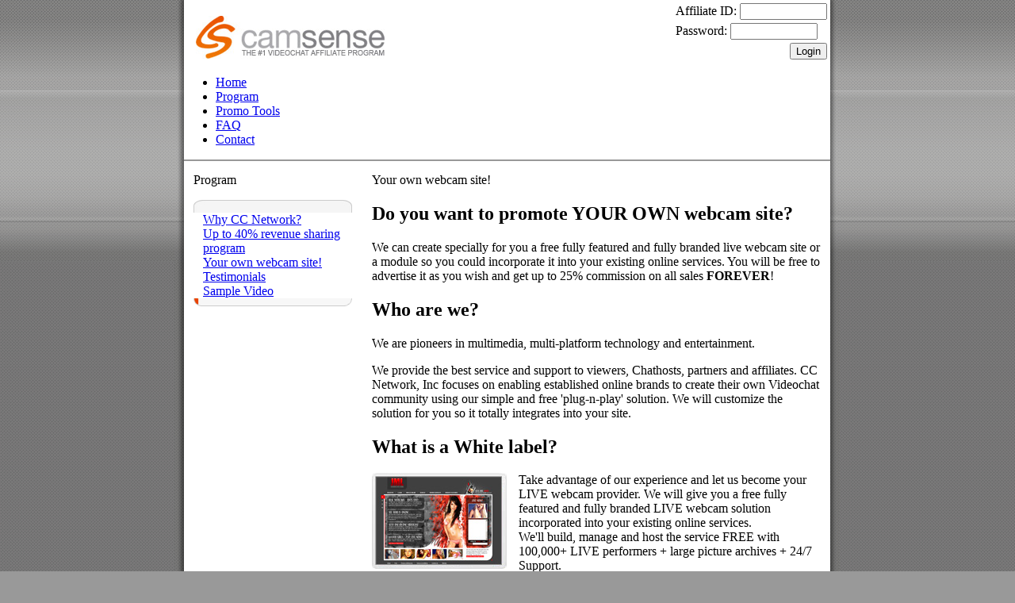

--- FILE ---
content_type: text/html; charset=ISO-8859-1
request_url: http://camsense.com/pwhitelabel.html?sidk=3e1c1dabeeedac07b229c9ad8db1def9365563804
body_size: 3977
content:
<html>
<head>
    <title>CamSense.com - CC Network Adult Webmaster Affiliate Program - Make a lot of money with us</title>
    <meta http-equiv="Content-Type" content="text/html; charset=utf-8">
    <meta name="description" content="CamSense.com is the Hottest Webmaster Affiliate Program on the net. We offer high quality adult live videochat sites such as CamContacts, up to 40% lifetime revenue sharing program, quality content and marketing tools, 24/7 support...">
    <meta name="keywords" content="adult affiliate program, webmaster affiliate program, webmaster program, affiliate program, revenue sharing, free adult content, free content, adult webmaster, webmaster, webmaster resource, web site promotion, internet marketing, marketing, camcontacts, video chat, videochat, live video chat, live videochat, webcam, adult, camsense">
    <meta name="distribution" content="global">
    <meta name="language" content="en-us">
    <meta name="robots" content="all">
    <meta name="revisit-after" content="15 days">
    <meta name="copyright" content="&copy; CC Media Network. All Rights Reserved.">
    <link href="css/styles.css" rel="stylesheet" type="text/css">
    <link href="http://www.camsense.com/pwhitelabel.html" rel="canonical">
    <script type="text/javascript" src="javascript/scripts.js"></script>
</head>
<body style="margin:0; background:#999 url(images/bg.jpg)">
<table style="height:100%;width:100%" border="0" cellspacing="0" cellpadding="0">
    <tr style="height:100%">
        <td align="right" valign="top" style="height:330px;background:url(images/shadleft.jpg) repeat-y right top">
            <table width="100%"  border="0" cellspacing="0" cellpadding="0" style="background:url(images/bgtop.jpg) repeat-x">
                <tr>
                    <td align="right"><img src="images/sharlefttop.jpg" width="12" height="330" alt=""></td>
                </tr>
            </table>
        </td>
        <td width="815" bgcolor="#FFFFFF" valign="top" align="center">
            <table style="width: 815px;height:100%;" border="0" cellspacing="0" cellpadding="0">
                <tr>
                    <td>
                                    <table style="width:100%" border="0" cellspacing="0" cellpadding="0">
                <tr>
                    <td width="600" style="padding-left:15px"><a href="index.html?sidk=17d3f11fb3f1f535d3f43277ba4702e35373844101" title="Camsense Homepage" onFocus="if(this.blur)this.blur()"><img src="/images/logo.jpg" width="238" height="54" border="0" alt="CAMSENSE - THE #1 VIDEOCHAT AFFILIATE PROGRAM"></a></td>
                    <td align="right" valign="top">
                        <form method="POST" action="login.html" id="linf"><input type="hidden" name="sidk" value="17d3f11fb3f1f535d3f43277ba4702e35373844101" />
<script type="text/javascript" src="/javascript/uaparser.min.js"></script>
<script type="text/javascript" src="/javascript/browserrelated.js?v3"></script>
<script type="text/javascript">CreateBrowserInfoParameters2();</script>
<table border="0" cellspacing="4" cellpadding="0" class="loginform">
    <tr>
        <td class="loginlabels">Affiliate ID: <input type="text" name="username" class="loginformfields" onFocus="this.style.background='#EEEEEE';" onBlur="this.style.background='#FFFFFF';" value="" style="width:110px;"></td>
    </tr>
    <tr>
        <td class="loginlabels">Password: <input name="password" type="password" class="loginformfields" onFocus="this.style.background='#EEEEEE';" onBlur="this.style.background='#FFFFFF'" style="width:110px;"></td>
    </tr>
        <tr>
        <td valign="top" style="text-align: right;"><input name="blank" type="hidden" value="0"><input name="signin" type="submit" class="loginformbtn" id="signin" value="Login"></td>
    </tr>
</table>
</form>
                    </td>
                </tr>
                <tr>
                    <td height="32" colspan="2">
                        <ul class="menu">
    <li><a href="/index.html?sidk=17d3f11fb3f1f535d3f43277ba4702e35373844101" title="Camsense Home">Home</a></li>
    <li><a href="/program.html?sidk=17d3f11fb3f1f535d3f43277ba4702e35373844101" title="Program">Program</a></li>
    <li><a href="/marketing.html?sidk=17d3f11fb3f1f535d3f43277ba4702e35373844101" title="Promo Tools">Promo Tools</a></li>
    <li><a href="/faqs.html?sidk=17d3f11fb3f1f535d3f43277ba4702e35373844101" title="Frequently asked questions">FAQ</a></li>
    <li style="background:none"><a href="/contact.html?sidk=17d3f11fb3f1f535d3f43277ba4702e35373844101" title="Contact">Contact</a></li>
</ul>
                    </td>
                </tr>
            </table>
                    </td>
                </tr>
            <tr>
                <td style="padding:15px 12px;border-top:2px solid #999;height:100%;vertical-align:top;">
                    <table style="width:100%;height:100%;" border="0" cellspacing="0" cellpadding="0">
                        <tr>
                            <td width="225" class="orangetext" valign="top">
                                <p class="sectionheaderB">Program</p>
                                <table width="200" border="0" cellspacing="0" cellpadding="0">
    <tr>
        <td height="16"><img src="images/sidemenuheader.jpg" alt="" width="200" height="16"></td>
    </tr>
    <tr>
        <td class="leftMenuBg" align="right">
            <table width="188" border="0" cellspacing="0" cellpadding="0">
                <tr>
                    <td class="leftMenuItem"><a href="program.html?sidk=17d3f11fb3f1f535d3f43277ba4702e35373844101" onfocus="if(this.blur)this.blur();">Why CC Network?</a></td>
                </tr>
                <tr>
                    <td class="leftMenuItem"><a href="prevenuesharing.html?sidk=17d3f11fb3f1f535d3f43277ba4702e35373844101" onfocus="if(this.blur)this.blur();">Up to 40% revenue sharing program</a></td>
                </tr>
                <tr>
                    <td class="leftMenuItemSelected"><a href="pwhitelabel.html?sidk=17d3f11fb3f1f535d3f43277ba4702e35373844101" onfocus="if(this.blur)this.blur();">Your own webcam site!</a></td>
                </tr>
                <tr>
                    <td class="leftMenuItem"><a href="ptestimonials.html?sidk=17d3f11fb3f1f535d3f43277ba4702e35373844101" onfocus="if(this.blur)this.blur();">Testimonials</a></td>
                </tr>
                <tr class="last">
                    <td class="leftMenuItem"><a href="#" onclick="MM_openBrWindow('videochat/index.html','','width=800,height=600');" onfocus="if(this.blur)this.blur();">Sample Video</a></td>
                </tr>
            </table>
        </td>
    </tr>
    <tr>
        <td height="10"><img src="images/sidemenufooter.gif" alt="" width="200" height="10"></td>
    </tr>
</table>
                                <br />
                            </td>
                            <td valign="top" class="blacktext">
                                <p class="sectionheaderB">Your own webcam site!</p>
                                <h2>Do you want to promote YOUR OWN webcam site?</h2>
                                <p>We can create specially for you a free fully featured and fully branded live webcam site or a module so you could incorporate it into your existing online services. You will be free to advertise it as you wish and get up to 25% commission on all sales <strong>FOREVER</strong>!<p>
                                <h2>Who are we?</h2>
                                <p>We are pioneers in multimedia, multi-platform technology and entertainment.</p>
                                <p>We provide the best service and support to viewers, Chathosts, partners and affiliates. CC Network, Inc focuses on enabling established online brands to create their own Videochat community using our simple and free 'plug-n-play' solution. We will customize the solution for you so it totally integrates into your site.</p>
                                <h2>What is a White label?</h2>
                                <p><img src="/images/mccnetworkabout.jpg" width="170" height="121" align="left" style="margin-right:15px" alt="What is a White label?"> Take advantage of our experience and let us become your LIVE webcam provider. We will give you a free fully featured and fully branded LIVE webcam solution incorporated into your existing online services.<br />
                                We'll build, manage and host the service FREE with 100,000+ LIVE performers + large picture archives + 24/7 Support.
                                <br />
                                All you need to do is drive traffic to the site and we'll manage all the rest.<br />&nbsp;</p>
                                <h2>The Deal</h2>
                                <p><img src="/images/mccnetworkthedeal.jpg" width="170" height="121" align="right" style="margin-left:15px" alt="The Deal">The deal is very simple. We will <strong>give you a free FREE fully branded and hosted website.</strong> You simply need to tell us what you want and we'll deliver it to you.<br />
                                <br />
                                <strong>We will give you up to 25% of all the viewer spend.</strong> Few fully owned and developed sites see this level of profit so it really makes sense.<br />
                                <br />
                                The basic level of commission is 10% rising to 25% based upon the level of traffic you send through. We'll agree the terms with you and help you every step of the way.</p>
                            </td>
                        </tr>
                    </table>
                </td>
            </tr>
            <tr>
                <td height="30">    <table width="100%" border="0" cellspacing="0" cellpadding="0" class="txt">
        <tr>
            <td align="left">&nbsp; &copy; 2003-2026 <a href="http://www.ccmedianetwork.com/" target="_blank" class="normalorangelink">CC Media Network</a>. All Rights Reserved.</td>
            <td align="right">
                <ul class="menu">
                    <li><a href="termsandconditions.html?sidk=17d3f11fb3f1f535d3f43277ba4702e35373844101">Terms</a></li>
                    <li><a href="/faqs.html?sidk=17d3f11fb3f1f535d3f43277ba4702e35373844101">FAQ</a></li>
                    <li><a href="/chfaq.html?sidk=17d3f11fb3f1f535d3f43277ba4702e35373844101">Chathost FAQ</a></li>
                    <li style="background:none"><a href="/sitemap.html?sidk=17d3f11fb3f1f535d3f43277ba4702e35373844101">Sitemap</a></li>
                </ul>
            </td>
        </tr>
        <tr>
            <td colspan="2" style="padding:0 10px 10px 10px">
                <hr size="1" color="#CCCCCC">
                All persons who appear in any visual depiction contained in this site were/are eighteen years of age or
                older at the time of the creation of such depictions. <a href="/images/2257.png?sidk=17d3f11fb3f1f535d3f43277ba4702e35373844101"
                onclick="MM_openBrWindow('/images/2257.png','2257','width=560,height=540');return false;"
                target="_blank" style="color:#F60;text-decoration:underline">Compliance with 18 U.S.C. &sect; 2257.</a>

                &nbsp;&nbsp;&nbsp;<a href="/policy.html?sidk=17d3f11fb3f1f535d3f43277ba4702e35373844101" style="color:#F60;text-decoration:underline">Privacy Policy.</a></p>

            </td>
        </tr>
    </table>
</td>
            </tr>
            </table>
        </td>
        <td style="height:330px;background:url(images/shadright.jpg) repeat-y" valign="top">
            <table width="100%" style="background:url(images/bgtop.jpg) repeat-x" border="0" cellspacing="0" cellpadding="0">
                <tr>
                    <td><img src="images/sharrighttop.jpg" width="12" height="330" alt=""></td>
                </tr>
            </table>
        </td>
    </tr>
</table>
    <script type="text/javascript">
        var gaJsHost = (("https:" == document.location.protocol) ? "https://ssl." : "http://www.");
        document.write(unescape("%3Cscript src='" + gaJsHost + "google-analytics.com/ga.js' type='text/javascript'%3E%3C/script%3E"));
    </script>
    <script type="text/javascript">
        try{
            var pageTracker = _gat._getTracker("UA-181089-6");
            pageTracker._trackPageview();
        } catch(err){}
    </script>
</body>
</html>
